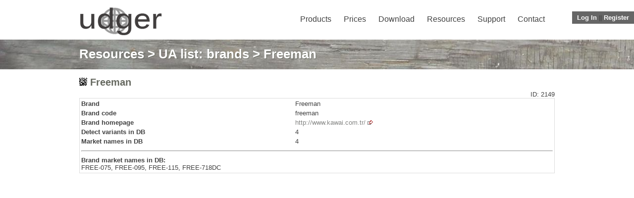

--- FILE ---
content_type: text/css
request_url: https://udger.com/pub/css/wptf.css
body_size: 453
content:
ul.twitterfeed {list-style-type: none !important;}
ul.twitterfeed > li {
	clear: both;
	padding: 0px 10px;
	border-bottom: 1px solid #dedede;
	min-height: 75px;
}
ul.twitterfeed > li.tweet > a img {
	float: left;
	margin: 5px 10px 8% 5px;
}
ul.twitterfeed > li.tweet p {margin-bottom: 0px;}
ul.twitterfeed > li > span.timeline {font-size:0.8em;}
ul.twitterfeed > li > span.intent {float: right;}
ul.twitterfeed > li > span.intent img {box-shadow: none;}